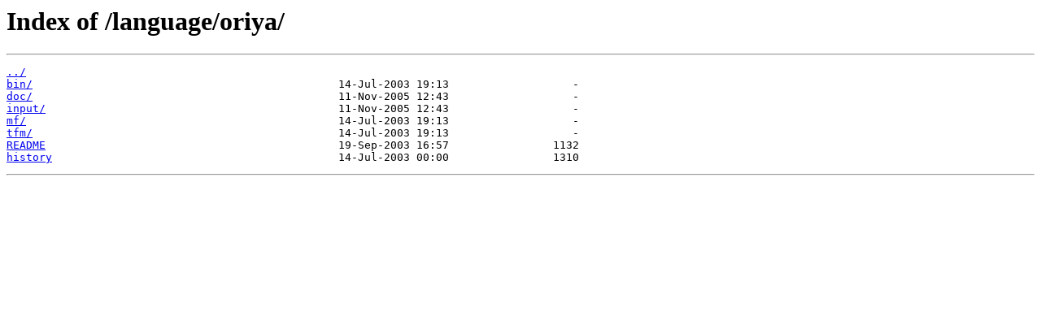

--- FILE ---
content_type: text/html
request_url: https://ctan.joethei.xyz/language/oriya/
body_size: 271
content:
<html>
<head><title>Index of /language/oriya/</title></head>
<body>
<h1>Index of /language/oriya/</h1><hr><pre><a href="../">../</a>
<a href="bin/">bin/</a>                                               14-Jul-2003 19:13                   -
<a href="doc/">doc/</a>                                               11-Nov-2005 12:43                   -
<a href="input/">input/</a>                                             11-Nov-2005 12:43                   -
<a href="mf/">mf/</a>                                                14-Jul-2003 19:13                   -
<a href="tfm/">tfm/</a>                                               14-Jul-2003 19:13                   -
<a href="README">README</a>                                             19-Sep-2003 16:57                1132
<a href="history">history</a>                                            14-Jul-2003 00:00                1310
</pre><hr></body>
</html>
